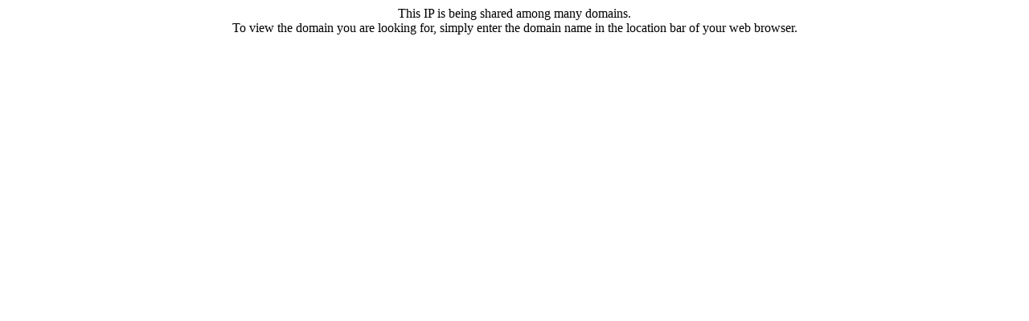

--- FILE ---
content_type: text/html
request_url: http://school1.inmart.online/?m=20200909
body_size: 191
content:
<html><head><title>Shared IP</title></head>
<body><center>This IP is being shared among many domains.<br>
To view the domain you are looking for, simply enter the domain name in the location bar of your web browser.<br>
</center></body>
</html>